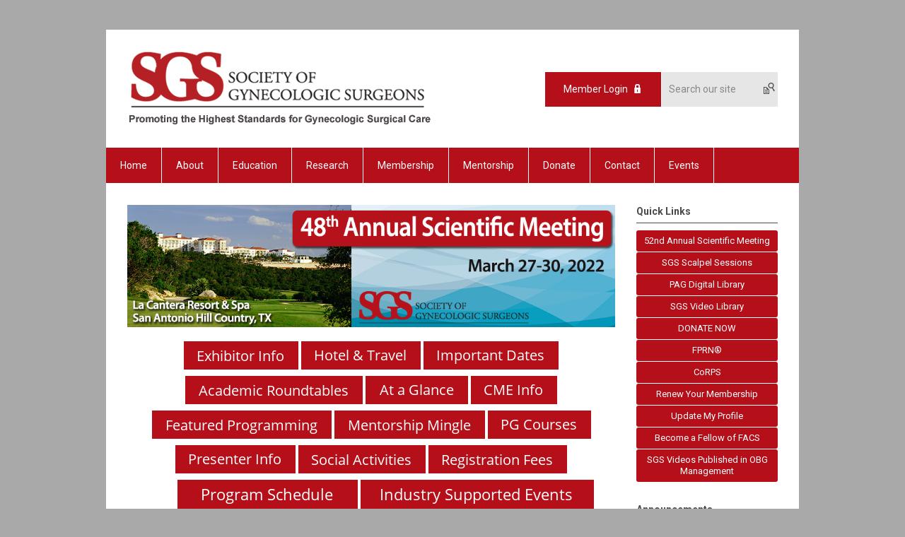

--- FILE ---
content_type: text/html; charset=utf-8
request_url: https://www.sgsonline.org/2022-annual-meeting-pg-course-1
body_size: 9648
content:
<!DOCTYPE html PUBLIC "-//W3C//DTD XHTML 1.0 Transitional//EN" "http://www.w3.org/TR/xhtml1/DTD/xhtml1-transitional.dtd">
<html xmlns="http://www.w3.org/1999/xhtml" xml:lang="en-us" lang="en-us" >
<head>
<link rel="stylesheet" href="https://cdn.icomoon.io/2584/MCFrontEnd/style-cf.css?p279bq">
<link href='https://fonts.googleapis.com/css?family=Roboto:400,700' rel='stylesheet' type='text/css'>
  <meta http-equiv="content-type" content="text/html; charset=utf-8" />
  <meta name="robots" content="index, follow" />
  <meta name="keywords" content="" />
  <meta name="title" content="2022 Annual Meeting PG Course 1" />
  <meta name="author" content="Lennie Siegel" />
  <meta name="description" content="" />
  <meta name="generator" content="MemberClicks Content Management System" />
  <meta name="viewport" content="width=device-width, initial-scale=1" />
  <title>2022 Annual Meeting PG Course 1</title>
  <link href="/templates/buckhead-jt/favicon.ico" rel="shortcut icon" type="image/x-icon" />
  <style type="text/css">
    ::-webkit-input-placeholder {color:inherit; opacity: 0.6}
    :-moz-placeholder {color:inherit;opacity:0.6}
    ::-moz-placeholder {color:inherit;opacity:0.6}
    :-ms-input-placeholder {color:inherit; opacity: 0.6}
  </style>
  <script type="text/javascript" src="https://www.sgsonline.org/includes/js/jquery.min.js"></script>
  <script type="text/javascript" src="https://www.sgsonline.org/includes/js/jquery-migrate.min.js"></script>
  <script type="text/javascript">
    (function($){
      jQuery.fn.extend({
        live: function (event, callback) {
          if (this.selector) {
            jQuery(document).on(event, this.selector, callback);
          }
        },
        curCSS : function (element, attrib, val){
          $(element).css(attrib, val);
        }
      })
    })(jQuery);
  </script>
  <script type="text/javascript">jQuery.noConflict();</script>
  <script type="text/javascript" src="https://www.sgsonline.org/includes/js/jquery-ui-custom-elvn-fr.min.js"></script>
  <script type="text/javascript" src="https://www.sgsonline.org/includes/js/jQueryUIDialogInclude.js"></script>
  <script type="text/javascript" src="https://www.sgsonline.org/includes/js/jquery.dataTables.js"></script>
  <script type="text/javascript" src="https://www.sgsonline.org/includes/js/jquery.tablednd-0.5.js"></script>
  <script type="text/javascript" src="https://www.sgsonline.org/includes/js/json2.js"></script>
  <script type="text/javascript" src="/ui-v2/js/libs/underscore/underscore.js"></script>
  <link rel="stylesheet" href="https://www.sgsonline.org/includes/css/themes/base/ui.all.css" type="text/css" />
  <link rel="stylesheet" href="https://www.sgsonline.org/includes/css/jqueryui.css" type="text/css" />
  <link rel="stylesheet" href="https://www.sgsonline.org/includes/css/system-messages.css" type="text/css" />
  <script type="text/javascript" src="/plugins/system/mtupgrade/mootools.js"></script>
  <script type="text/javascript" src="/includes/js/joomla.javascript.js"></script>
  <script type="text/javascript" src="/media/system/js/caption.js"></script>
  <script type='text/javascript'>
/*<![CDATA[*/
	var jax_live_site = 'https://www.sgsonline.org/index.php';
	var jax_site_type = '1.5';
	var jax_token_var = '0f69f33f8a035147ff58d43d4f06f37c';
/*]]>*/
</script><script type="text/javascript" src="https://www.sgsonline.org/plugins/system/pc_includes/ajax_1.3.js"></script>
  <link rel="stylesheet" href="/media/system/css/modal.css" type="text/css" />
  <script type="text/javascript" src="/media/system/js/modal.js"></script>
  <script type="text/javascript">
      window.addEvent("domready", function() {
          SqueezeBox.initialize({});
          $$("a.modal").each(function(el) {
              el.addEvent("click", function(e) {
                  new Event(e).stop();
                  SqueezeBox.fromElement(el);
              });
          });
      });
  </script>
  <script type="text/javascript">
    jQuery(document).ready(function() {
      var mcios = navigator.userAgent.toLowerCase().match(/(iphone|ipod|ipad)/);
      var supportsTouch = 'ontouchstart' in window || window.navigator.msMaxTouchPoints || navigator.userAgent.toLowerCase().match(/(iemobile)/);
      if (mcios) {
        jQuery('#bkg').addClass('mc-touch mc-ios');
      } else if (supportsTouch) {
        jQuery('#bkg').addClass('mc-touch non-ios');
      } else {
        jQuery('#bkg').addClass('mc-no-touch');
      }
      jQuery('#cToolbarNavList li:has(li)').addClass('parent');
    });
  </script>

<link rel="stylesheet" href="/templates/system/css/general.css" type="text/css"/>
<link rel="stylesheet" href="/jmc-assets/nivo-slider-css/nivo-slider.css" type="text/css" />
<link rel="stylesheet" href="/jmc-assets/nivo-slider-css/nivo-themes/mc01/mc01.css" type="text/css" />
<link rel="stylesheet" href="/jmc-assets/nivo-slider-css/nivo-themes/mc02/mc02.css" type="text/css" />
<link rel="stylesheet" href="/templates/buckhead-jt/css/editor.css" type="text/css" />
<!--[if lte IE 8]>
    <link rel="stylesheet" type="text/css" href="/templates/buckhead-jt/css/ie8.css" />
<![endif]-->
<script type="text/javascript" src="/jmc-assets/global-js/hoverIntent.js"></script>
<script type="text/javascript" src="/jmc-assets/global-js/jquery.nivo.slider.pack.js"></script>

<script type="text/javascript">
jQuery(function(){
    jQuery('.socnets ul > li > a > span').each(function() {
        var socnetText = jQuery(this).text().toLowerCase();
        jQuery(this).addClass('icon-'+socnetText);
        jQuery(this).parent('a').addClass(socnetText);
  });
});
</script>
<br />
<script type="text/javascript">// <![CDATA[
jQuery(window).load(function() {
    jQuery('#slider').nivoSlider({
        effect: 'fade', // Specify sets like: 'fold,fade,sliceDown'
        slices: 1, // For slice animations
        boxCols: 1, // For box animations
        boxRows: 1, // For box animations
        animSpeed: 500, // Slide transition speed
        pauseTime: 5000, // How long each slide will show
        startSlide: 0, // Set starting Slide (0 index)
        directionNav: false, // Next & Prev navigation
        directionNavHide: false, // Only show on hover
        controlNav: false, // 1,2,3... navigation
        controlNavThumbs: false, // Use thumbnails for Control Nav
        pauseOnHover: true, // Stop animation while hovering
        manualAdvance: false, // Force manual transitions
        prevText: 'Prev', // Prev directionNav text
        nextText: 'Next', // Next directionNav text
        randomStart: true, // Start on a random slide
        beforeChange: function(){}, // Triggers before a slide transition
        afterChange: function(){}, // Triggers after a slide transition
        slideshowEnd: function(){}, // Triggers after all slides have been shown
        lastSlide: function(){}, // Triggers when last slide is shown
        afterLoad: function(){} // Triggers when slider has loaded
    });
});
// ]]></script>
    <!-- Google tag (gtag.js) -->
<script async src="https://www.googletagmanager.com/gtag/js?id=G-SBSBD3GSJM"></script>
<script>
  window.dataLayer = window.dataLayer || [];
  function gtag(){dataLayer.push(arguments);}
  gtag('js', new Date());

  gtag('config', 'G-SBSBD3GSJM');
</script>
</head>
<body id="bkg">
    <div id="viewports">
        <div id="phone-landscape"></div>
        <div id="tablet-portrait"></div>
        <div id="tablet-landscape"></div>
    </div>
    <input type="checkbox" id="menu-toggle" class="menu-toggle" />
    <label for="menu-toggle" class="icon-menu-x"></label>
    <div class="mobile-menu-top modules-2">
                <div class="login-search-menu">		<div class="moduletable mc-search single-search">
		            <form action="/index.php?option=com_search" method="post" name="mod_search_form" class="mc-site-search-mod">
    <div class="search mc-search single-search">
		<input name="searchword" id="mod_search_searchword" alt="Search" class="inputbox inputbox mc-search single-search" type="text" size="20" value=""  placeholder="Search our site"  onfocus="this.placeholder = ''" onblur="this.placeholder = 'Search our site'" /><a href="#" class="test button mc-search single-search">Search</a>	</div>
	<input type="hidden" name="task"   value="search" />
	<input type="hidden" name="option" value="com_search" />
    <input type="hidden" name="0f69f33f8a035147ff58d43d4f06f37c" value="1" />
</form>
<script type="text/javascript">
	jQuery('form.mc-site-search-mod').find('a').click(function(e){
		e.preventDefault();
		var mcSiteSearchText = jQuery(this).closest('form.mc-site-search-mod').find('input.inputbox').val();
		if (mcSiteSearchText != ''){
			jQuery(this).closest('form.mc-site-search-mod').submit();
		}
	});
</script>
		</div>
			<div class="moduletable">
		            <a id='mcSimpleLogin' href='login'>Member Login</a>		</div>
	</div>
            </div>
    <div class="mobile-menu"><ul class="menu resp-menu"><li class="item1"><a href="https://www.sgsonline.org/"><span>Home</span></a></li><li class="parent item110"><a href="/about"><span>About</span></a><ul><li class="item112"><a href="/mission"><span>Mission</span></a></li><li class="item113"><a href="/strategic-plan"><span>Strategic Plan</span></a></li><li class="item115"><a href="/bylaws"><span>Bylaws</span></a></li><li class="item114"><a href="/leadership"><span>Leadership</span></a></li><li class="parent item366"><a href="/committees"><span>Committees</span></a><ul><li class="item377"><a href="/communications-committee"><span>Communications Committee</span></a></li><li class="item369"><a href="/education-committee"><span>Education Committee</span></a></li><li class="item370"><a href="/finance-committee"><span>Finance Committee</span></a></li><li class="item371"><a href="/membership-committee"><span>Membership Committee</span></a></li><li class="item372"><a href="/nominating-committee"><span>Nominating Committee</span></a></li><li class="item373"><a href="/postgraduate-committee"><span>Postgraduate Committee</span></a></li><li class="item374"><a href="/publications-committee"><span>Publications Committee</span></a></li><li class="item375"><a href="/research-committee"><span>Research Committee</span></a></li><li class="item376"><a href="/scientific-program-committee"><span>Scientific Program Committee</span></a></li></ul></li><li class="item116"><a href="/past-presidents"><span>Past Presidents</span></a></li><li class="parent item367"><a href="/awards"><span>Awards</span></a><ul><li class="item141"><a href="/distinguished-surgeon-award-winners"><span>Distinguished Surgeon Award Winners</span></a></li><li class="item396"><a href="/president-s-award-winners"><span>President's Award Winners</span></a></li><li class="item397"><a href="/distinguished-service-award-winners"><span>Distinguished Service Award Winners</span></a></li><li class="item398"><a href="/rising-star-award-winners"><span>Rising Star Award Winners</span></a></li></ul></li><li class="parent item368"><a href="/lectures"><span>Lectures</span></a><ul><li class="item140"><a href="/telinde-lectures"><span>TeLinde Lectures</span></a></li><li class="item378"><a href="/mark-d-walters-lectureship"><span>Mark D. Walters Lectureship</span></a></li></ul></li><li class="item111"><a href="/history"><span>History</span></a></li><li class="item395"><a href="/statements"><span>Statements</span></a></li></ul></li><li class="parent item117"><a href="/education"><span>Education</span></a><ul><li class="item120"><a href="/upcoming-sgs-meetings"><span>Upcoming SGS Meetings</span></a></li><li class="parent item389"><a><span>Patient Resources</span></a><ul><li class="item274"><a href="https://www.yourpelvicfloor.org/leaflets/" target="_blank"><span>Patient Information Leaflets</span></a></li><li class="item391"><a href="/patient-videos"><span>Patient Videos</span></a></li><li class="item392"><a href="/qr-codes-for-patient-videos"><span>QR Codes for Patient Videos</span></a></li></ul></li><li class="parent item121"><a href="/past-scientific-programs-and-abstracts"><span>Past Scientific Programs and Abstracts</span></a><ul><li class="item334"><a href="/fmigs-young-alumni-network"><span>FMIGS Young Alumni Network</span></a></li></ul></li><li class="parent item336"><a href="#"><span>Past Social Media Committee Workshop Presentations</span></a><ul><li class="item388"><a href="/2023-social-media-committee-workshop-presentation"><span>2023 Social Media Committee Workshop Presentation</span></a></li><li class="item363"><a href="/2022-social-media-committee-workshop-presentation"><span>2022 Social Media Committee Workshop Presentation</span></a></li><li class="item362"><a href="/2021-social-media-committee-workshop-presentation"><span>2021 Social Media Committee Workshop Presentation</span></a></li><li class="item310"><a href="/2019-social-media-committee-workshop-presentation"><span>2019 Social Media Committee Workshop Presentation</span></a></li><li class="item293"><a href="/2018-social-media-committee-workshop-presentations"><span>2018 Social Media Committee Workshop Presentations</span></a></li><li class="item266"><a href="/2017-social-media-committee-workshop-presentations"><span>2017 Social Media Committee Workshop Presentations</span></a></li><li class="item264"><a href="/2016-social-media-committee-workshop-presentations"><span>2016 Social Media Committee Workshop Presentations</span></a></li></ul></li><li class="item399"><a href="/simulation-advisory-service"><span>Simulation Advisory Service</span></a></li><li class="item426"><a href="/sgs-scalpel-sessions"><span>SGS Scalpel Sessions</span></a></li><li class="item142"><a href="/video-library"><span>Video Library</span></a></li><li class="parent item379"><a href="/webinars"><span>Webinars</span></a><ul><li class="item383"><a href="/previous-webinars"><span>Previous Webinars</span></a></li><li class="item327"><a href="/fpmrs-fellow-webinar-series"><span>FPMRS Fellow Webinar Series</span></a></li></ul></li></ul></li><li class="parent item129"><a href="/research"><span>Research</span></a><ul><li class="parent item130"><a href="/fellows-pelvic-research-network-fprn-"><span>Fellows’ Pelvic Research Network (FPRN)®</span></a><ul><li class="item403"><a href="/join-fprn-"><span>Join FPRN®</span></a></li><li class="item404"><a href="/fprn-governance"><span>FPRN® Governance</span></a></li><li class="item405"><a href="/augs-sgs-subgroup"><span>AUGS-SGS Subgroup</span></a></li><li class="item406"><a href="/fmigs-sgs-subgroup"><span>FMIGS-SGS Subgroup</span></a></li></ul></li><li class="item131"><a href="/systematic-review-group-srg-"><span>Systematic Review Group (SRG)</span></a></li><li class="parent item322"><a href="/corps"><span>CoRPS</span></a><ul><li class="item415"><a href="/join-corps"><span>Join CoRPS</span></a></li><li class="item408"><a href="/structure"><span>Structure</span></a></li><li class="item409"><a href="/research-process"><span>Research Process</span></a></li><li class="item410"><a href="/types-of-studies"><span>Types of Studies</span></a></li><li class="item411"><a href="/mentor-roles"><span>Mentor Roles</span></a></li><li class="item412"><a href="/concept-proposals"><span>Concept Proposals</span></a></li><li class="item413"><a href="/active-studies"><span>Active Studies</span></a></li><li class="item414"><a href="/publications"><span>Publications</span></a></li></ul></li><li class="item357"><a href="/pelvic-anatomy-group"><span>Pelvic Anatomy Group</span></a></li><li class="item400"><a href="/research-toolkit"><span>Research Toolkit</span></a></li></ul></li><li class="parent item143"><a href="/membership"><span>Membership</span></a><ul><li class="item144"><a href="/how-to-become-a-member"><span>How To Become A Member</span></a></li><li class="item145"><a href="/membership-categories-benefits"><span>Membership Categories &amp; Benefits</span></a></li><li class="item384"><a href="/acs-joint-application"><span>ACS Joint Application</span></a></li><li class="item155"><a href="/application-for-associate-membership"><span>Application For Associate Membership</span></a></li><li class="item292"><a href="/application-for-associate-member-post-fellowship"><span>Application for Associate Member - Post Fellowship</span></a></li><li class="item190"><a href="/sgs-newsletter-archive"><span>SGS Newsletter Archive</span></a></li><li class="item243"><a href="/renew-your-membership"><span>Renew Your Membership</span></a></li></ul></li><li class="parent item267"><a href="/mentorship"><span>Mentorship</span></a><ul><li class="item401"><a href="/a-tradition-of-mentoring"><span>A Tradition of Mentoring</span></a></li><li class="item355"><a href="/past-honored-mentors1"><span>Past Honored Mentors</span></a></li></ul></li><li class="parent item148"><a href="/donate"><span>Donate</span></a><ul><li class="item149"><a href="/why-donate-how-to-donate"><span>Why Donate/How To Donate</span></a></li><li class="item186"><a href="/giving-levels"><span>Giving Levels</span></a></li><li class="item151"><a href="/share-donors"><span>SHARE Donors</span></a></li><li class="item425"><a href="/notes-of-gratitude"><span>Notes of Gratitude</span></a></li><li class="parent item419"><a href="/course-and-meetings-support-funds"><span>Course and Meetings Support Funds</span></a><ul><li class="item187"><a href="/michael-p-aronson-fund"><span>Michael P. Aronson Fund</span></a></li><li class="item359"><a href="/nancy-frankel-lennie-siegel-fund"><span>Nancy Frankel &amp; Lennie Siegel Fund</span></a></li></ul></li><li class="parent item420"><a href="/awards-lectures-support-funds"><span>Awards/Lectures Support Funds</span></a><ul><li class="item289"><a href="/david-h-nichols-fund"><span>David H. Nichols Fund</span></a></li><li class="item213"><a href="/donald-g-gallup-fund"><span>Donald G. Gallup Fund</span></a></li><li class="item325"><a href="/mark-d-walters-fund"><span>Mark D. Walters Fund</span></a></li><li class="item351"><a href="/thomas-e-nolan-fund"><span>Thomas E. Nolan Fund</span></a></li></ul></li><li class="parent item421"><a href="/research-support-funds"><span>Research Support Funds</span></a><ul><li class="item324"><a href="/corps-fund"><span>CoRPS Fund</span></a></li><li class="item424"><a href="/research-fund"><span>Research Fund</span></a></li></ul></li><li class="parent item418"><a href="/education-support-funds"><span>Education Support Funds</span></a><ul><li class="item423"><a href="/education-fund"><span>Education Fund</span></a></li><li class="item269"><a href="/john-o-l-delancey-fund"><span>John O. L. DeLancey Fund</span></a></li></ul></li></ul></li><li class="item156"><a href="/contact"><span>Contact</span></a></li><li class="parent item159"><a href="/events"><span>Events</span></a><ul><li class="item429"><a href="/2026-52nd-sgs-annual-meeting"><span>2026 52nd SGS Annual Meeting</span></a></li></ul></li></ul></div>
    <div class="mobile-menu-bottom"></div>
    <div class="site-container">
        <div class="site-overlay"></div>
                <div id="site-wrap">
            <div id="header">
                <div class="site-width">
                    <div class="mc-logo-link"><a title="Society of Gynecologic Surgeons" href="http://sgs.memberclicks.net/home"><img title="" src="/assets/site/sgs.png" alt="" align="" hspace="" vspace="" /></a></div>
                                        <div class="login-search">		<div class="moduletable mc-search single-search">
		            <form action="/index.php?option=com_search" method="post" name="mod_search_form" class="mc-site-search-mod">
    <div class="search mc-search single-search">
		<input name="searchword" id="mod_search_searchword" alt="Search" class="inputbox inputbox mc-search single-search" type="text" size="20" value=""  placeholder="Search our site"  onfocus="this.placeholder = ''" onblur="this.placeholder = 'Search our site'" /><a href="#" class="test button mc-search single-search">Search</a>	</div>
	<input type="hidden" name="task"   value="search" />
	<input type="hidden" name="option" value="com_search" />
    <input type="hidden" name="0f69f33f8a035147ff58d43d4f06f37c" value="1" />
</form>
<script type="text/javascript">
	jQuery('form.mc-site-search-mod').find('a').click(function(e){
		e.preventDefault();
		var mcSiteSearchText = jQuery(this).closest('form.mc-site-search-mod').find('input.inputbox').val();
		if (mcSiteSearchText != ''){
			jQuery(this).closest('form.mc-site-search-mod').submit();
		}
	});
</script>
		</div>
			<div class="moduletable">
		            <a id='mcSimpleLogin' href='login'>Member Login</a>		</div>
	</div>
                                        <label for="menu-toggle" class="icon-menu"></label>
                    <div class="clarence"></div>
                </div>
            </div>
            <div id="primary-nav-container">
                <div class="site-width">
                    <div id="primary-menu"><ul class="menu resp-menu"><li class="item1"><a href="https://www.sgsonline.org/"><span>Home</span></a></li><li class="parent item110"><a href="/about"><span>About</span></a><ul><li class="item112"><a href="/mission"><span>Mission</span></a></li><li class="item113"><a href="/strategic-plan"><span>Strategic Plan</span></a></li><li class="item115"><a href="/bylaws"><span>Bylaws</span></a></li><li class="item114"><a href="/leadership"><span>Leadership</span></a></li><li class="parent item366"><a href="/committees"><span>Committees</span></a><ul><li class="item377"><a href="/communications-committee"><span>Communications Committee</span></a></li><li class="item369"><a href="/education-committee"><span>Education Committee</span></a></li><li class="item370"><a href="/finance-committee"><span>Finance Committee</span></a></li><li class="item371"><a href="/membership-committee"><span>Membership Committee</span></a></li><li class="item372"><a href="/nominating-committee"><span>Nominating Committee</span></a></li><li class="item373"><a href="/postgraduate-committee"><span>Postgraduate Committee</span></a></li><li class="item374"><a href="/publications-committee"><span>Publications Committee</span></a></li><li class="item375"><a href="/research-committee"><span>Research Committee</span></a></li><li class="item376"><a href="/scientific-program-committee"><span>Scientific Program Committee</span></a></li></ul></li><li class="item116"><a href="/past-presidents"><span>Past Presidents</span></a></li><li class="parent item367"><a href="/awards"><span>Awards</span></a><ul><li class="item141"><a href="/distinguished-surgeon-award-winners"><span>Distinguished Surgeon Award Winners</span></a></li><li class="item396"><a href="/president-s-award-winners"><span>President's Award Winners</span></a></li><li class="item397"><a href="/distinguished-service-award-winners"><span>Distinguished Service Award Winners</span></a></li><li class="item398"><a href="/rising-star-award-winners"><span>Rising Star Award Winners</span></a></li></ul></li><li class="parent item368"><a href="/lectures"><span>Lectures</span></a><ul><li class="item140"><a href="/telinde-lectures"><span>TeLinde Lectures</span></a></li><li class="item378"><a href="/mark-d-walters-lectureship"><span>Mark D. Walters Lectureship</span></a></li></ul></li><li class="item111"><a href="/history"><span>History</span></a></li><li class="item395"><a href="/statements"><span>Statements</span></a></li></ul></li><li class="parent item117"><a href="/education"><span>Education</span></a><ul><li class="item120"><a href="/upcoming-sgs-meetings"><span>Upcoming SGS Meetings</span></a></li><li class="parent item389"><a><span>Patient Resources</span></a><ul><li class="item274"><a href="https://www.yourpelvicfloor.org/leaflets/" target="_blank"><span>Patient Information Leaflets</span></a></li><li class="item391"><a href="/patient-videos"><span>Patient Videos</span></a></li><li class="item392"><a href="/qr-codes-for-patient-videos"><span>QR Codes for Patient Videos</span></a></li></ul></li><li class="parent item121"><a href="/past-scientific-programs-and-abstracts"><span>Past Scientific Programs and Abstracts</span></a><ul><li class="item334"><a href="/fmigs-young-alumni-network"><span>FMIGS Young Alumni Network</span></a></li></ul></li><li class="parent item336"><a href="#"><span>Past Social Media Committee Workshop Presentations</span></a><ul><li class="item388"><a href="/2023-social-media-committee-workshop-presentation"><span>2023 Social Media Committee Workshop Presentation</span></a></li><li class="item363"><a href="/2022-social-media-committee-workshop-presentation"><span>2022 Social Media Committee Workshop Presentation</span></a></li><li class="item362"><a href="/2021-social-media-committee-workshop-presentation"><span>2021 Social Media Committee Workshop Presentation</span></a></li><li class="item310"><a href="/2019-social-media-committee-workshop-presentation"><span>2019 Social Media Committee Workshop Presentation</span></a></li><li class="item293"><a href="/2018-social-media-committee-workshop-presentations"><span>2018 Social Media Committee Workshop Presentations</span></a></li><li class="item266"><a href="/2017-social-media-committee-workshop-presentations"><span>2017 Social Media Committee Workshop Presentations</span></a></li><li class="item264"><a href="/2016-social-media-committee-workshop-presentations"><span>2016 Social Media Committee Workshop Presentations</span></a></li></ul></li><li class="item399"><a href="/simulation-advisory-service"><span>Simulation Advisory Service</span></a></li><li class="item426"><a href="/sgs-scalpel-sessions"><span>SGS Scalpel Sessions</span></a></li><li class="item142"><a href="/video-library"><span>Video Library</span></a></li><li class="parent item379"><a href="/webinars"><span>Webinars</span></a><ul><li class="item383"><a href="/previous-webinars"><span>Previous Webinars</span></a></li><li class="item327"><a href="/fpmrs-fellow-webinar-series"><span>FPMRS Fellow Webinar Series</span></a></li></ul></li></ul></li><li class="parent item129"><a href="/research"><span>Research</span></a><ul><li class="parent item130"><a href="/fellows-pelvic-research-network-fprn-"><span>Fellows’ Pelvic Research Network (FPRN)®</span></a><ul><li class="item403"><a href="/join-fprn-"><span>Join FPRN®</span></a></li><li class="item404"><a href="/fprn-governance"><span>FPRN® Governance</span></a></li><li class="item405"><a href="/augs-sgs-subgroup"><span>AUGS-SGS Subgroup</span></a></li><li class="item406"><a href="/fmigs-sgs-subgroup"><span>FMIGS-SGS Subgroup</span></a></li></ul></li><li class="item131"><a href="/systematic-review-group-srg-"><span>Systematic Review Group (SRG)</span></a></li><li class="parent item322"><a href="/corps"><span>CoRPS</span></a><ul><li class="item415"><a href="/join-corps"><span>Join CoRPS</span></a></li><li class="item408"><a href="/structure"><span>Structure</span></a></li><li class="item409"><a href="/research-process"><span>Research Process</span></a></li><li class="item410"><a href="/types-of-studies"><span>Types of Studies</span></a></li><li class="item411"><a href="/mentor-roles"><span>Mentor Roles</span></a></li><li class="item412"><a href="/concept-proposals"><span>Concept Proposals</span></a></li><li class="item413"><a href="/active-studies"><span>Active Studies</span></a></li><li class="item414"><a href="/publications"><span>Publications</span></a></li></ul></li><li class="item357"><a href="/pelvic-anatomy-group"><span>Pelvic Anatomy Group</span></a></li><li class="item400"><a href="/research-toolkit"><span>Research Toolkit</span></a></li></ul></li><li class="parent item143"><a href="/membership"><span>Membership</span></a><ul><li class="item144"><a href="/how-to-become-a-member"><span>How To Become A Member</span></a></li><li class="item145"><a href="/membership-categories-benefits"><span>Membership Categories &amp; Benefits</span></a></li><li class="item384"><a href="/acs-joint-application"><span>ACS Joint Application</span></a></li><li class="item155"><a href="/application-for-associate-membership"><span>Application For Associate Membership</span></a></li><li class="item292"><a href="/application-for-associate-member-post-fellowship"><span>Application for Associate Member - Post Fellowship</span></a></li><li class="item190"><a href="/sgs-newsletter-archive"><span>SGS Newsletter Archive</span></a></li><li class="item243"><a href="/renew-your-membership"><span>Renew Your Membership</span></a></li></ul></li><li class="parent item267"><a href="/mentorship"><span>Mentorship</span></a><ul><li class="item401"><a href="/a-tradition-of-mentoring"><span>A Tradition of Mentoring</span></a></li><li class="item355"><a href="/past-honored-mentors1"><span>Past Honored Mentors</span></a></li></ul></li><li class="parent item148"><a href="/donate"><span>Donate</span></a><ul><li class="item149"><a href="/why-donate-how-to-donate"><span>Why Donate/How To Donate</span></a></li><li class="item186"><a href="/giving-levels"><span>Giving Levels</span></a></li><li class="item151"><a href="/share-donors"><span>SHARE Donors</span></a></li><li class="item425"><a href="/notes-of-gratitude"><span>Notes of Gratitude</span></a></li><li class="parent item419"><a href="/course-and-meetings-support-funds"><span>Course and Meetings Support Funds</span></a><ul><li class="item187"><a href="/michael-p-aronson-fund"><span>Michael P. Aronson Fund</span></a></li><li class="item359"><a href="/nancy-frankel-lennie-siegel-fund"><span>Nancy Frankel &amp; Lennie Siegel Fund</span></a></li></ul></li><li class="parent item420"><a href="/awards-lectures-support-funds"><span>Awards/Lectures Support Funds</span></a><ul><li class="item289"><a href="/david-h-nichols-fund"><span>David H. Nichols Fund</span></a></li><li class="item213"><a href="/donald-g-gallup-fund"><span>Donald G. Gallup Fund</span></a></li><li class="item325"><a href="/mark-d-walters-fund"><span>Mark D. Walters Fund</span></a></li><li class="item351"><a href="/thomas-e-nolan-fund"><span>Thomas E. Nolan Fund</span></a></li></ul></li><li class="parent item421"><a href="/research-support-funds"><span>Research Support Funds</span></a><ul><li class="item324"><a href="/corps-fund"><span>CoRPS Fund</span></a></li><li class="item424"><a href="/research-fund"><span>Research Fund</span></a></li></ul></li><li class="parent item418"><a href="/education-support-funds"><span>Education Support Funds</span></a><ul><li class="item423"><a href="/education-fund"><span>Education Fund</span></a></li><li class="item269"><a href="/john-o-l-delancey-fund"><span>John O. L. DeLancey Fund</span></a></li></ul></li></ul></li><li class="item156"><a href="/contact"><span>Contact</span></a></li><li class="parent item159"><a href="/events"><span>Events</span></a><ul><li class="item429"><a href="/2026-52nd-sgs-annual-meeting"><span>2026 52nd SGS Annual Meeting</span></a></li></ul></li></ul></div>
                </div>
            </div>
                                                <div id="content-wrap" class="r-mid">
                            <div class="site-width">
                    <div id="content-padding">
                        <div id="jmc-message"></div>
                        <div id="component-wrap">


<table class="contentpaneopen">



<tr>
<td valign="top">
<div style="text-align: left;">
<h2 style="text-align: center;"><img style="margin: 0px 0px 0px 0px;" title="" src="/assets/images/Headers/Banner.png" alt="" align="" /></h2>
<h2 style="text-align: center;"><strong><strong><a title="" href="/2022-annual-meeting-exhibitor-information" target="_self"><img style="margin: 0px 0px 0px 0px;" src="/assets/images/buttons/MeetingButtons/2021_Buttons/button_exhibitor-info.png" alt="" height="40" /></a> <a title="" href="/2022-hotel-information" target="_self"><img style="margin: 0px 0px 0px 0px;" src="/assets/images/buttons/MeetingButtons/2021_Buttons/button_hotel-travel.png" alt="" height="40" /></a> <a title="" href="/2022-annual-meeting-important-dates" target="_self"><img style="margin: 0px 0px 0px 0px;" src="/assets/images/buttons/MeetingButtons/2021_Buttons/button_important-dates.png" alt="" height="40" /><br /></a><a title="" href="/2022-annual-meeting-academic-roundtables" target="_self"><img style="margin: 0px 0px 0px 0px;" src="/assets/images/buttons/MeetingButtons/2021_Buttons/button_academic-roundtables.png" alt="" height="40" /></a> <a title="" href="/2022-schedule-at-a-glance" target="_self"><img style="margin: 0px 0px 0px 0px;" src="/assets/images/buttons/MeetingButtons/2021_Buttons/button_at-a-glance.png" alt="" height="40" /></a> <a title="" href="/2022-annual-meeting-cme" target="_self"><img style="margin: 0px 0px 0px 0px;" src="/assets/images/buttons/MeetingButtons/2021_Buttons/button_cme-info.png" alt="" height="40" /></a><br /><a title="" href="/2022-annual-meeting-featured-programming" target="_self"><img style="margin: 0px 0px 0px 0px;" title="" src="/assets/images/buttons/MeetingButtons/2021_Buttons/button_featured-programming.png" alt="" align="" /></a> <a title="" href="/2022-annual-meeting-mentorship-mingle" target="_self"><img style="margin: 0px 0px 0px 0px;" title="" src="/assets/images/buttons/MeetingButtons/2021_Buttons/button_mentorship-mingle.png" alt="" align="" /></a> <a title="" href="/2022-annual-meeting-pg-courses" target="_self"><img style="margin: 0px 0px 0px 0px;" title="" src="/assets/images/buttons/MeetingButtons/2021_Buttons/button_pg-courses.png" alt="" align="" /></a><br /><a title="" href="/2022-annual-meeting-presenter-info" target="_self"><img style="margin: 0px 0px 0px 0px;" title="" src="/assets/images/buttons/MeetingButtons/2021_Buttons/button_presenter-info.png" alt="" align="" /></a> <a title="" href="/2022-annual-meeting-social-events" target="_self"><img style="margin: 0px 0px 0px 0px;" title="" src="/assets/images/buttons/MeetingButtons/2021_Buttons/button_social-activities.png" alt="" align="" /></a> <a title="" href="/2022-annual-meeting-registration-fees" target="_self"><img style="margin: 0px 0px 0px 0px;" title="" src="/assets/images/buttons/MeetingButtons/2021_Buttons/button_registration-fees.png" alt="" align="" /><br /></a><a title="" href="/assets/docs/Annual_Meeting_Archives/2022_Annual_Meeting/Program%20Guide1.pdf" target="_blank"><img style="margin: 0px 0px 0px 40px;" src="/assets/images/buttons/MeetingButtons/button_program-schedule.png" alt="" /></a> <a title="" href="/2022-annual-meeting-industry-supported-events" target="_self"><img style="margin: 0px 0px 0px 0px;" src="/assets/images/buttons/MeetingButtons/2021_Buttons/button_industry-supported-events%20New.png" alt="" /></a><br /><a title="" href="/2022-annual-meeting-industry-sponsors" target="_self"><img style="margin: 0px 0px 0px 0px;" src="/assets/images/buttons/MeetingButtons/2021_Buttons/button_sponsors1.png" alt="" height="40" /></a> <a href="https://www.dropbox.com/s/egyxc9nkcjf55d4/2022%20Final%20Abstract%20Book.pdf?dl=0" target="_blank"><img style="margin: 0px 0px 0px 0px;" src="/assets/images/buttons/MeetingButtons/Abstract%20Book.png" alt="" width="199" height="45" /></a> <a href="https://www.dropbox.com/s/8asscfetovpafjc/SGS%202022%20Program%205.5x8.5_Final.pdf?dl=0" target="_blank"><img style="margin: 0px 0px 0px 0px;" src="/assets/images/buttons/MeetingButtons/Final%20Program%20Button.png" alt="" width="255" height="44" /></a><br /><br /></strong></strong></h2>
<h2 style="text-align: center;"><strong><strong><strong><strong><a href="https://sgs.memberclicks.net/2020-annual-meeting-important-dates"></a><strong><a href="https://sgs.memberclicks.net/2021-annual-meeting-important-dates"></a></strong></strong></strong> </strong></strong></h2>
<p style="text-align: center;"><strong><span style="font-size: 18px;">48th Annual Scientific Meeting<br /><strong><span>March 27-30</span></strong>, 2022</span></strong></p>
<p style="text-align: center;"><strong><em>“Gynecologic Surgery Training: Lessons from the Past, Looking to the Future ”</em></strong></p>
<p style="text-align: center;"><a title="" href="https://sgs.memberclicks.net/index.php?option=com_mcform&amp;view=ngforms&amp;id=2103273" target="_self"><img style="margin: 0px 0px 0px 0px;" title="" src="/assets/images/Tucson/Buttons/button_register-to-attend-now.png" alt="" align="" /></a></p>
<hr /></div>
<p style="text-align: center;"><em><strong>Course 1:</strong></em><strong> Interdisciplinary Approach and Surgical Techniques for Diagnosis and Repair of Mullerian Anomalies</strong><br /> <strong>Sunday, March 27, 2022 | 8:00 am - 12:00 pm CT<br />Live Only</strong></p>
<div style="text-align: center;"><strong>Course Director</strong></div>
<div style="text-align: center;"> <br /><img style="margin: 0px 0px 0px 0px;" title="" src="/assets/docs/Annual_Meeting_Archives/2021AnnualMeeting/King%20headshot%202020.png" alt="" width="250" align="middle" /></div>
<div style="text-align: center;"><strong>Cara King, DO</strong></div>
<div style="text-align: center;"><strong>Cleveland Clinic</strong></div>
<div style="text-align: center;"></div>
<p><strong>Course Faculty: </strong><span>Marjan Attaran, MD, </span><span>Cecile A. Ferrando, MD, <span>V. Gomez-Lobo, MD, </span>Oz Harmanli, MD, Marc Laufer, MD, Joseph Sanfilippo, MD </span></p>
<p>This course will provide a comprehensive overview of how to provide interdisciplinary care for patients who present with complex anatomy from Mullerian anomalies. A methodical and reproducible approach for work up and repair will be described using both didactics and video review. Participants will be taught appropriate preoperative work up including thorough physical exam and integration of imaging modalities. Specific attention will be devoted to crucial pelvic anatomy and surgical approaches for repair of congenital uterine and vaginal anomalies, as well as management of postoperative vaginal stenosis after neovagina repair. These dissection principles and anatomic relationships can be applied to multiple modalities of pelvic surgery including both laparoscopic and vaginal approaches. Furthermore, opportunity will be offered for individual case review to assist with personalized coaching for the participants.</p>
<p><span style="text-decoration: underline;"><strong>Course Objectives:</strong></span></p>
<p><em>At the conclusion of this activity, the participant should be able to</em><em>: <br /></em>1) Describe a methodical and efficient work up for patients presenting with Mullerian anomalies including physical exam and indicated imaging.<br />2) identify laparoscopic and vaginal surgical techniques to enable safe and efficient repair of various Mullerian anomalies utilizing multiple approaches.<br />3) demonstrate how to create an interdisciplinary care team to serve our patients with Mullerian anomalies for optimized patient outcomes.</p>
<div style="padding-left: 30px;"></div>
<p><span style="text-decoration: underline;"><strong>Course Outline:</strong></span></p>
<p>8:00 am – 8:05 am                  Introduction – Cara King, DO</p>
<p>8:05 am – 8:30 am                  Preoperative Work Up for Mullerian Anomalies: Integration of Physical Exam and Imaging – Cecile. Ferrando, MD</p>
<p>8:30 am – 8:55 am                  Surgical Approach for Septum Removal: Metroplasty, Vaginal Septoplasty, and Obliterated Hemivagina and Ipsilateral Renal Anomaly (OHVIRA) – Cara King, DO</p>
<p>8:55 am – 9:20 am                  Mayer-Rokitansky-Kuster-Hauser (MRKH) Syndrome: Surgical Tips for Neovagina Creation (Vecchietti and Davydov Procedures) – Oz Harmanli, MD</p>
<p>9:20 am – 9:40 am                 Q &amp; A </p>
<p>9:40 am – 10:05 am                Laparoscopic Management of Uterine Remnant or Obstructed Hemiuterus – Cara King, DO</p>
<p>10:05 am – 10:25 am              Integration of Pelvic Floor Physical Therapy for Vaginal Dilation &amp; Pelvic Floor Dysfunction – Cecile Ferrando, MD</p>
<p>10:25 am – 10:45 am              Questions/Answers/Break</p>
<p>10:45 am – 11:55 am             Case Based Panel: How to Create an Interdisciplinary Mullerian Anomaly Center; Neovagina Revision Surgery for Vaginal Stenosis in MRKH Patients; Reproductive Impact on Patients with Mullerian Anomalies - Marjan Attaran, MD, Cecile. Ferrando, MD, Veronica Gomez-Lobo, MD, Oz Harmanli, MD, Marc Laufer, MD, Joe Sanfilippo, MD</p></td>
</tr>

</table>
<span class="article_separator">&nbsp;</span>
</div>
                    </div>
                                        <div class="login-search side-bar">		<div class="moduletable mc-search single-search">
		            <form action="/index.php?option=com_search" method="post" name="mod_search_form" class="mc-site-search-mod">
    <div class="search mc-search single-search">
		<input name="searchword" id="mod_search_searchword" alt="Search" class="inputbox inputbox mc-search single-search" type="text" size="20" value=""  placeholder="Search our site"  onfocus="this.placeholder = ''" onblur="this.placeholder = 'Search our site'" /><a href="#" class="test button mc-search single-search">Search</a>	</div>
	<input type="hidden" name="task"   value="search" />
	<input type="hidden" name="option" value="com_search" />
    <input type="hidden" name="0f69f33f8a035147ff58d43d4f06f37c" value="1" />
</form>
<script type="text/javascript">
	jQuery('form.mc-site-search-mod').find('a').click(function(e){
		e.preventDefault();
		var mcSiteSearchText = jQuery(this).closest('form.mc-site-search-mod').find('input.inputbox').val();
		if (mcSiteSearchText != ''){
			jQuery(this).closest('form.mc-site-search-mod').submit();
		}
	});
</script>
		</div>
			<div class="moduletable">
		            <a id='mcSimpleLogin' href='login'>Member Login</a>		</div>
	</div>
                                                            <div id="right-bar" class="side-bar">		<div class="moduletable button-list mc-button-list">
					<h3>Quick Links</h3>
		            <ul class="menu"><li class="item431"><a href="/52nd-annual-scientific-meeting" target="_blank"><span>52nd Annual Scientific Meeting</span></a></li><li class="item321"><a href="/scalpel-sessions-sgs" target="_blank"><span>SGS Scalpel Sessions</span></a></li><li class="item432"><a href="https://femalepelvicanatomy.org/" target="_blank"><span>PAG Digital Library</span></a></li><li class="item231"><a href="/sgs-video-library" target="_blank"><span>SGS Video Library</span></a></li><li class="item229"><a href="/donate-now" target="_blank"><span>DONATE NOW</span></a></li><li class="item230"><a href="/fprn-" target="_blank"><span>FPRN®</span></a></li><li class="item323"><a href="/corps1" target="_blank"><span>CoRPS</span></a></li><li class="item242"><a href="/renew-your-sgs-membership" target="_blank"><span>Renew Your Membership</span></a></li><li class="item247"><a href="/update-my-sgs-profile" target="_blank"><span>Update My Profile</span></a></li><li class="item270"><a href="https://www.facs.org/member-services/join/fellows" target="_blank"><span>Become a Fellow of FACS</span></a></li><li class="item275"><a href="http://www.mdedge.com/obgmanagement/society-gynecologic-surgeons/latest" target="_blank"><span>SGS Videos Published in OBG Management</span></a></li></ul>		</div>
			<div class="moduletable">
					<h3>Announcements</h3>
		            <p><span style="font-family: tahoma, arial, helvetica, sans-serif; font-size: 12px;"><span style="border: 1pt none windowtext; padding: 0in;"><span><strong><a href="https://www.sgsonline.org/52nd-annual-scientific-meeting">Register Now</a></strong> for the 2026 <span>SGS Annual Scientific Meeting!</span></span></span></span></p>
<p><span style="font-family: tahoma, arial, helvetica, sans-serif; font-size: 12px;"><span style="border: 1pt none windowtext; padding: 0in;"><span>Thank you to the <a href="https://sgs.memberclicks.net/2025-annual-meeting-sponsors---exhibitors">2025 Premier Sponsors</a></span></span></span></p>
<p><span style="font-family: tahoma, arial, helvetica, sans-serif; font-size: 12px;"><span style="border: 1pt none windowtext; padding: 0in;"><a href="https://sgs.memberclicks.net/2025-award-winners">Award Winners </a>from the 2025 SGS Annual Scientific Meeting!</span></span></p>
<p><span style="font-family: tahoma, arial, helvetica, sans-serif; font-size: 12px;"><span style="border: 1pt none windowtext; padding: 0in;">View the most recent AUGS-SGS FPRN® Newsletter <a href="https://sgs.memberclicks.net/assets/docs/FPRN_Newsletters/FPRN%20Newsletter_July%202023_Vol%2022_final.pdf">HERE</a>!</span></span></p>
<p><span style="font-family: tahoma, arial, helvetica, sans-serif; font-size: 12px;"><span style="border: 1pt none windowtext; padding: 0in;">Interested in learning more about SGS, click <a title="" href="https://sgs.memberclicks.net/index.php?option=com_mcform&amp;view=ngforms&amp;id=12039" target="_self">HERE</a> to receive future SGS communications<br /></span></span></p>
<p><span style="font-family: tahoma, arial, helvetica, sans-serif; font-size: 12px;"><span style="border: 1pt none windowtext; padding: 0in;">SGS collaborates with ACS to produce Safe and Effective Pain Control After Surgery patient brochure. Click <a title="" href="/assets/PE%20Safe%20Effective%20Pain%20Control%20for%20Women%202020_v4_SGS_7.2.20.pdf" target="_self">here</a> to view and download.</span></span></p>
<p><span style="font-family: tahoma, arial, helvetica, sans-serif; font-size: 12px;"><span style="border: 1pt none windowtext; padding: 0in;"><a style="font-size: 15px; font-family: Roboto, Arial, Helvetica, sans-serif;" title="" href="/gynecologic-surgeons-unscrubbed" target="_self"><img style="margin: 0px; width: 227px;" title="" src="/assets/images/Logos/Unscrubbed%20New%20Logo.jpg" alt="" align="" /></a></span></span></p>
<p style="text-align: left;" align="center"><span style="font-family: tahoma, arial, helvetica, sans-serif; font-size: 12px;"><a style="font-size: 12px;" title="" href="/your-share-donations-at-work" target="_self">Click HERE</a><a title="" href="/assets/docs/ACOG%20Practice%20Advisory.pdf" target="_self"><span style="font-size: 12px; color: #4a4a4a;"> to see Your </span><span style="color: #a52a2a;">SHARE</span><span style="font-size: 12px; color: #4a4a4a;"> Donations at Work</span></a></span></p>
<div>
<p><span><a href="https://www.facebook.com/GYNSurgery/" target="_blank">Like SGS on Facebook!<br /></a></span><a href="https://www.facebook.com/GYNSurgery/" target="_blank"><img style="margin: 0px 0px 0px 0px;" title="" src="/assets/site/flogo_rgb_hex-brc-site-250.png" alt="" width="62" height="62" align="" /></a></p>
<div>
<p><span>Twitter: <a href="https://twitter.com/gynsurgery" target="_blank">@gynsurgery</a> | </span><span><a href="https://twitter.com/hashtag/gynsurgery" target="_blank">#gynsurgery<br /></a></span><strong style="font-size: 12px; font-family: tahoma, arial, helvetica, sans-serif;"><span style="font-size: 12px;"><a style="font-size: 12px; text-decoration-line: none;" href="https://twitter.com/GynSurgery"><img style="font-size: 12px;" src="https://sgs.memberclicks.net/assets/twitter/X%20logo.jpg" alt="" width="59" height="59" /></a></span></strong></p>
<p>Instagram: <a href="https://www.instagram.com/gynsurgery/">@gynsurgery</a> | <a href="https://www.instagram.com/explore/tags/gynsurgery/">#gynsurgery</a><br /><a href="https://www.instagram.com/gynsurgery/"><img src="https://sgs.memberclicks.net/assets/images/Instagram%20Icon.png" alt="" width="62" height="64" /></a></p>
</div>
</div>		</div>
			<div class="moduletable">
		            <div>
<p><strong style="font-size: 14px; font-family: tahoma, arial, helvetica, sans-serif;"><strong style="font-size: 14px;"><span style="font-size: 14px;"><strong style="font-size: 14px;"><a style="font-size: 14px; text-decoration-line: none;" href="/share"><img style="font-size: 14px;" src="/assets/images/Headers/share_logo_print.jpg" alt="" width="180" /></a></strong></span></strong></strong></p>
<p> <span style="font-family: tahoma, arial, helvetica, sans-serif; font-size: 14px;"><span style="font-size: 13px;">Thank you to our current <a title="" href="/share-donors" target="_self">donors</a><br /></span></span></p>
</div>
<div><span style="font-size: 13px;"> </span></div>
<script type="text/javascript" src="https://sgs2025.statusplus.com/wp-content/themes/sptheme-child/assets/js/style-include-in-mc.js"></script>		</div>
			<div class="moduletable">
					<h3>Facebook Feed</h3>
		            <div id="fb-root"></div>
<script type="text/javascript" src="https://connect.facebook.net/en_US/sdk.js#xfbml=1&amp;version=v17.0" defer="defer"></script>
<div class="fb-page" data-href="https://www.facebook.com/GYNSurgery" data-tabs="timeline" data-width="" data-height="800" data-small-header="true" data-adapt-container-width="true" data-hide-cover="false" data-show-facepile="true">
<blockquote class="fb-xfbml-parse-ignore" cite="https://www.facebook.com/GYNSurgery"><a href="https://www.facebook.com/GYNSurgery">Society of Gynecologic Surgeons</a></blockquote>
</div>		</div>
	</div>
                                    </div>
                <div class="clarence"></div>
            </div>
                    </div>
        <div id="footer">
            <div class="site-width">
                <div class="footer-info"><p>© Society of Gynecologic Surgeons<br />14305 Southcross Drive, Suite 100<br />Burnsville, MN 55306</p>
<p><span> </span></p></div>
                <div class="socnets"><ul class="menu"><li class="item191"><a href="https://www.facebook.com/GYNSurgery/" target="_blank"><span>Facebook</span></a></li><li class="item193"><a href="https://twitter.com/GynSurgery" target="_blank"><span>Twitter</span></a></li><li class="item365"><a href="https://www.instagram.com/gynsurgery/" target="_blank"><span>Instagram</span></a></li></ul></div>
                <a id="RTT" href="#">Back to top <span class="icon-arrow-up"></span></a>
                <div class="clarence"></div>
                <div id="pbmc-wrap">
                    <a id="pbmc" title="powered by MemberClicks" href="http://www.memberclicks.com/">powered by 
                        <span class="icon-mc-logomark"></span>
                        <span class="icon-mc-wordmark"></span>
                        <span class="mc-brand-container">MemberClicks</span>
                    </a>
                </div>
                <div class="clarence"></div>
            </div>
        </div>
    </div>
    <script type="text/javascript" src="/jmc-assets/global-js/mc-respond-v2.1.js"></script>
     <!-- inject global template body code -->
    
			<script type="text/javascript">
			document.write(unescape("%3Cscript src='https://ssl.google-analytics.com/ga.js' type='text/javascript'%3E%3C/script%3E"));
			</script>
			<script type="text/javascript">
			try {
			var pageTracker = _gat._getTracker("114");
			pageTracker._trackPageview();
			} catch(err) {}</script>
			</body>
</html>